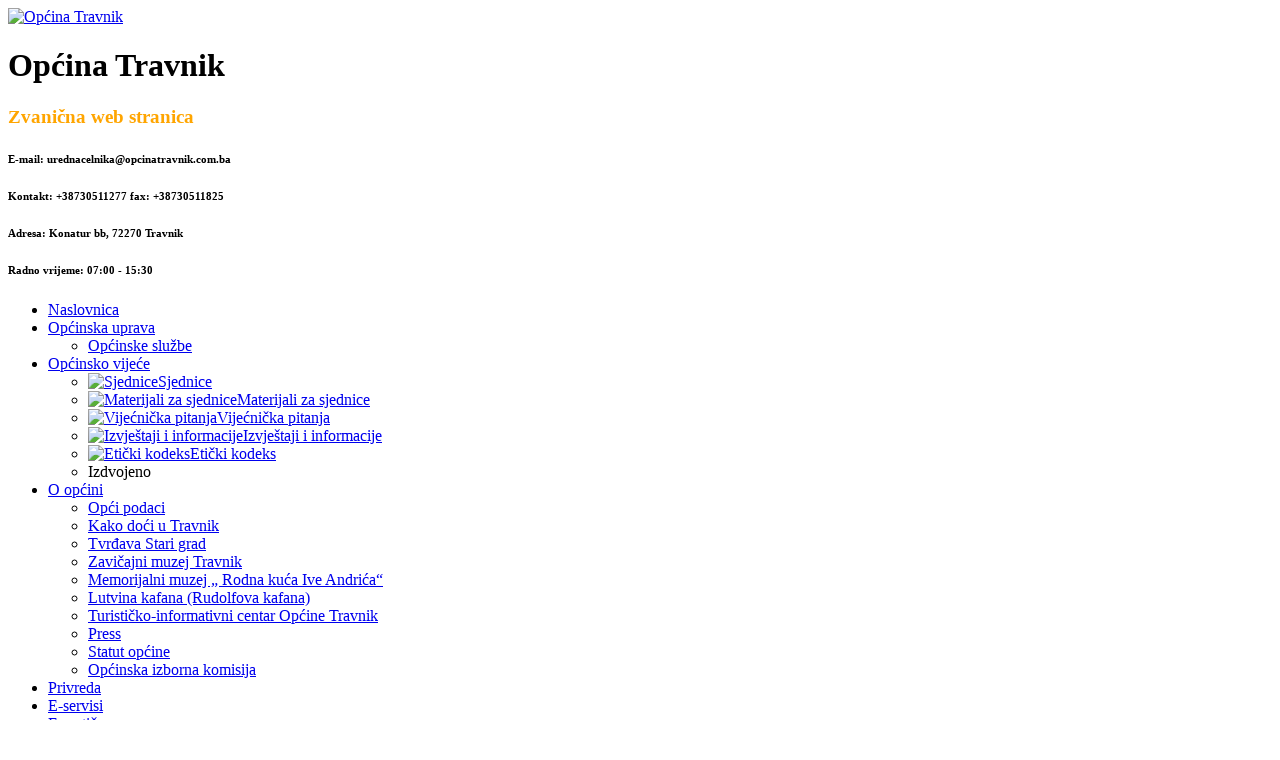

--- FILE ---
content_type: text/html; charset=utf-8
request_url: https://opcinatravnik.com.ba/ba/dokumenti/planovi-programi-i-izvjestaji
body_size: 6902
content:
<!DOCTYPE html PUBLIC "-//W3C//DTD XHTML 1.0 Transitional//EN" "http://www.w3.org/TR/xhtml1/DTD/xhtml1-transitional.dtd">
<html xmlns="http://www.w3.org/1999/xhtml" xml:lang="bs-ba" lang="bs-ba" >
<head prefix="og: http://ogp.me/ns# fb: http://ogp.me/ns/fb# website: http://ogp.me/ns/website#">
<meta charset="utf-8">
<meta http-equiv="X-UA-Compatible" content="IE=edge">
<meta name="viewport" content="width=device-width, initial-scale=1">

<link rel="stylesheet" href="/templates/system/css/system.css" type="text/css" />
<link rel="stylesheet" href="/templates/system/css/general.css" type="text/css" />

<base href="https://opcinatravnik.com.ba/ba/dokumenti/planovi-programi-i-izvjestaji" />
	<meta http-equiv="content-type" content="text/html; charset=utf-8" />
	<meta name="keywords" content="Travnik, Vlašić, Lašva, Babanovac, Sport, Skijanje, Ivo Andrić, Nobelova nagrada, Općina, Administracija, Načelnik" />
	<meta name="generator" content="Joomla! - Open Source Content Management" />
	<title>Općina Travnik - Planovi, programi i izvještaji </title>
	<link href="/templates/nsarajevo/favicon.ico" rel="shortcut icon" type="image/vnd.microsoft.icon" />
	<link href="/media/system/css/modal.css?d53b82758222c1d5c310a1231baf4827" rel="stylesheet" type="text/css" />
	<link href="/media/com_attachments/css/attachments_hide.css" rel="stylesheet" type="text/css" />
	<link href="/media/com_attachments/css/attachments_list.css" rel="stylesheet" type="text/css" />
	<link href="/plugins/system/jcemediabox/css/jcemediabox.css?1d12bb5a40100bbd1841bfc0e498ce7b" rel="stylesheet" type="text/css" />
	<link href="/plugins/system/jcemediabox/themes/standard/css/style.css?50fba48f56052a048c5cf30829163e4d" rel="stylesheet" type="text/css" />
	<link href="/media/jui/css/bootstrap.min.css?d53b82758222c1d5c310a1231baf4827" rel="stylesheet" type="text/css" />
	<link href="/media/jui/css/bootstrap-responsive.min.css?d53b82758222c1d5c310a1231baf4827" rel="stylesheet" type="text/css" />
	<link href="/media/jui/css/bootstrap-extended.css?d53b82758222c1d5c310a1231baf4827" rel="stylesheet" type="text/css" />
	<script type="application/json" class="joomla-script-options new">{"csrf.token":"16b3dd31eb54aa404f987a2a1395cad8","system.paths":{"root":"","base":""},"joomla.jtext":{"JGLOBAL_EXPAND_CATEGORIES":"Prika\u017ei vi\u0161e kategorija","JGLOBAL_COLLAPSE_CATEGORIES":"Prika\u017ei manje kategorija"}}</script>
	<script src="/media/jui/js/jquery.min.js?d53b82758222c1d5c310a1231baf4827" type="text/javascript"></script>
	<script src="/media/jui/js/jquery-noconflict.js?d53b82758222c1d5c310a1231baf4827" type="text/javascript"></script>
	<script src="/media/jui/js/jquery-migrate.min.js?d53b82758222c1d5c310a1231baf4827" type="text/javascript"></script>
	<script src="/media/system/js/caption.js?d53b82758222c1d5c310a1231baf4827" type="text/javascript"></script>
	<script src="/media/system/js/core.js?d53b82758222c1d5c310a1231baf4827" type="text/javascript"></script>
	<script src="/media/system/js/mootools-core.js?d53b82758222c1d5c310a1231baf4827" type="text/javascript"></script>
	<script src="/media/system/js/mootools-more.js?d53b82758222c1d5c310a1231baf4827" type="text/javascript"></script>
	<script src="/media/system/js/modal.js?d53b82758222c1d5c310a1231baf4827" type="text/javascript"></script>
	<script src="/media/com_attachments/js/attachments_refresh.js" type="text/javascript"></script>
	<script src="/media/jui/js/bootstrap.min.js?d53b82758222c1d5c310a1231baf4827" type="text/javascript"></script>
	<script src="/plugins/system/jcemediabox/js/jcemediabox.js?0c56fee23edfcb9fbdfe257623c5280e" type="text/javascript"></script>
	<script type="text/javascript">
jQuery(window).on('load',  function() {
				new JCaption('img.caption');
			});
jQuery(function($) {
	$('.categories-list').find('[id^=category-btn-]').each(function(index, btn) {
		var btn = $(btn);
		btn.on('click', function() {
			btn.find('span').toggleClass('icon-plus');
			btn.find('span').toggleClass('icon-minus');
			if (btn.attr('aria-label') === Joomla.JText._('JGLOBAL_EXPAND_CATEGORIES'))
			{
				btn.attr('aria-label', Joomla.JText._('JGLOBAL_COLLAPSE_CATEGORIES'));
			} else {
				btn.attr('aria-label', Joomla.JText._('JGLOBAL_EXPAND_CATEGORIES'));
			}		
		});
	});
});
		jQuery(function($) {
			SqueezeBox.initialize({});
			SqueezeBox.assign($('a.modal').get(), {
				parse: 'rel'
			});
		});

		window.jModalClose = function () {
			SqueezeBox.close();
		};
		
		// Add extra modal close functionality for tinyMCE-based editors
		document.onreadystatechange = function () {
			if (document.readyState == 'interactive' && typeof tinyMCE != 'undefined' && tinyMCE)
			{
				if (typeof window.jModalClose_no_tinyMCE === 'undefined')
				{	
					window.jModalClose_no_tinyMCE = typeof(jModalClose) == 'function'  ?  jModalClose  :  false;
					
					jModalClose = function () {
						if (window.jModalClose_no_tinyMCE) window.jModalClose_no_tinyMCE.apply(this, arguments);
						tinyMCE.activeEditor.windowManager.close();
					};
				}
		
				if (typeof window.SqueezeBoxClose_no_tinyMCE === 'undefined')
				{
					if (typeof(SqueezeBox) == 'undefined')  SqueezeBox = {};
					window.SqueezeBoxClose_no_tinyMCE = typeof(SqueezeBox.close) == 'function'  ?  SqueezeBox.close  :  false;
		
					SqueezeBox.close = function () {
						if (window.SqueezeBoxClose_no_tinyMCE)  window.SqueezeBoxClose_no_tinyMCE.apply(this, arguments);
						tinyMCE.activeEditor.windowManager.close();
					};
				}
			}
		};
		jQuery(function($){ $(".hasTooltip").tooltip({"html": true,"container": "body"}); });JCEMediaBox.init({popup:{width:"",height:"",legacy:0,lightbox:0,shadowbox:0,resize:1,icons:1,overlay:1,overlayopacity:0.8,overlaycolor:"#000000",fadespeed:500,scalespeed:500,hideobjects:0,scrolling:"fixed",close:2,labels:{'close':'Close','next':'Next','previous':'Previous','cancel':'Cancel','numbers':'{$current} of {$total}'},cookie_expiry:"",google_viewer:0},tooltip:{className:"tooltip",opacity:0.8,speed:150,position:"br",offsets:{x: 16, y: 16}},base:"/",imgpath:"plugins/system/jcemediabox/img",theme:"standard",themecustom:"",themepath:"plugins/system/jcemediabox/themes",mediafallback:0,mediaselector:"audio,video"});
	</script>
	<meta property="og:type" content="website" />
	<meta property="og:title" content="Općina Travnik - Planovi, programi i izvještaji " />
	<meta property="og:url" content="https://opcinatravnik.com.ba/ba/dokumenti/planovi-programi-i-izvjestaji" />
	<meta property="og:site_name" content="Općina Travnik" />
	<meta property="og:image" content="https://opcinatravnik.com.ba/images/photo/opcina_tr.jpg" />
	<meta property="og:image:width" content="768" />
	<meta property="og:image:height" content="576" />
	<meta property="og:image:type" content="image/jpeg" />


<!-- Latest compiled and minified CSS -->
<!-- <link rel="stylesheet" href="//netdna.bootstrapcdn.com/bootstrap/3.1.1/css/bootstrap.min.css"> -->

<!-- Optional theme -->
<!-- <link rel="stylesheet" href="//netdna.bootstrapcdn.com/bootstrap/3.1.1/css/bootstrap-theme.min.css"> -->

<!-- Latest compiled and minified JavaScript -->
<!-- <script src="//netdna.bootstrapcdn.com/bootstrap/3.1.1/js/bootstrap.min.js"></script> -->

<link rel="stylesheet" href="/templates/nsarajevo/css/template.css" type="text/css" />
<link rel="stylesheet" href="/templates/nsarajevo/css/gray.css" type="text/css" />
<link rel="stylesheet" href="/templates/nsarajevo/css/gray_bg.css" type="text/css" />
<!--[if lte IE 6]>
<link href="/templates/nsarajevo/css/ieonly.css" rel="stylesheet" type="text/css" />
<![endif]-->

<link rel="stylesheet" href="/templates/nsarajevo/css/djslideshow_blogleads.css" type="text/css" />

<!-- HTML5 Shim and Respond.js IE8 support of HTML5 elements and media queries -->
<!-- WARNING: Respond.js doesn't work if you view the page via file:// -->
<!--[if lt IE 9]>
	<script src="https://oss.maxcdn.com/libs/html5shiv/3.7.0/html5shiv.js"></script>
	<script src="https://oss.maxcdn.com/libs/respond.js/1.4.2/respond.min.js"></script>
<![endif]-->

<script src="/templates/nsarajevo/js/jquery.touchSwipe.min.js"></script>
<script src="/templates/nsarajevo/js/jquery.easy-ticker.min.js"></script>
<script src="//cdnjs.cloudflare.com/ajax/libs/Chart.js/2.2.2/Chart.min.js"></script>
<script src="/templates/nsarajevo/js/template.js"></script>
</head>
<body id="page_bg" class="color_gray bg_gray">

<a name="up" id="up"></a>
<div class="container">
			<!-- header -->
			<header id="header" class="header" role="banner">
				<div class="header-inner">
          <div class="btn-group pull-right">
                  <a class="btn dropdown-toggle btn-warning" data-toggle="dropdown" href="#">
                          <span class="icon-align-justify"></span>
                          <span class="caret"></span>
                  </a>
          </div>

					<div class="header_l clearfix" style="background-image: url(/images/headers/22404273_10155318780203978_300835206_o.jpg);">
						<a class="brand" href="/">
							<img src="https://opcinatravnik.com.ba/images/grb.png" id="logo" title="Općina Travnik" />
						</a>

						<div class="modules-top">

              <div id="search" class="pull-right">
                      
              </div>

							

<div class="custom"  >
	<h1>Općina Travnik</h1>
<h3 style="color: orange;">Zvanična web stranica</h3>
<h6>E-mail: urednacelnika@opcinatravnik.com.ba</h6>
<h6>Kontakt: +38730511277 fax: +38730511825</h6>
<h6>Adresa: Konatur bb, 72270 Travnik</h6>
<h6>Radno vrijeme: 07:00 - 15:30</h6></div>

              						</div>
					</div>

					<div class="topmobile">
						<ul class="nav menu">
<li class="item-435 default"><a href="/ba/" >Naslovnica</a></li><li class="item-515 deeper parent"><a href="/ba/administracija" >Općinska uprava</a><ul class="nav-child unstyled small"><li class="item-586"><a href="/ba/administracija/opcinske-sluzbe" >Općinske službe</a></li></ul></li><li class="item-578 deeper parent"><a href="/ba/opcinsko-vijece" >Općinsko vijeće</a><ul class="nav-child unstyled small"><li class="item-579"><a href="/ba/opcinsko-vijece/sjednice" ><img src="/images/icons/new/nabavke1.png" alt="Sjednice" /><span class="image-title">Sjednice</span></a></li><li class="item-608"><a href="/ba/opcinsko-vijece/materijali" ><img src="/images/icons/new/katalog.png" alt="Materijali za sjednice" /><span class="image-title">Materijali za sjednice</span></a></li><li class="item-580"><a href="/ba/opcinsko-vijece/vijecnicka-pitanja" ><img src="/images/icons/new/pitanja.png" alt="Vijećnička pitanja" /><span class="image-title">Vijećnička pitanja</span></a></li><li class="item-693"><a href="/ba/opcinsko-vijece/izvjestaji-i-informacije" ><img src="/images/icons/new/pristup.png" alt="Izvještaji i informacije" /><span class="image-title">Izvještaji i informacije</span></a></li><li class="item-582"><a href="/ba/opcinsko-vijece/eticki-kodeks" ><img src="/images/icons/new/kodeks.png" alt="Etički kodeks" /><span class="image-title">Etički kodeks</span></a></li><li class="item-646 parent"><span class="nav-header ">Izdvojeno</span>
</li></ul></li><li class="item-495 deeper parent"><a href="/ba/informacije" >O općini</a><ul class="nav-child unstyled small"><li class="item-778"><a href="/ba/informacije/opci-podaci" >Opći podaci</a></li><li class="item-779"><a href="/ba/informacije/kako-doci-u-travnik" >Kako doći u Travnik</a></li><li class="item-780"><a href="/ba/informacije/tvrdava-stari-grad" >Tvrđava Stari grad</a></li><li class="item-781"><a href="/ba/informacije/zavicajni-muzej-travnik" >Zavičajni muzej Travnik</a></li><li class="item-782"><a href="/ba/informacije/memorijalni-muzej-rodna-kuca-ive-andrica" >Memorijalni muzej „ Rodna kuća Ive Andrića“</a></li><li class="item-783"><a href="/ba/informacije/lutvina-kafana-rudolfova-kafana" >Lutvina kafana (Rudolfova kafana)</a></li><li class="item-784"><a href="/ba/informacije/turisticko-informativni-centar-opcine-travnik" >Turističko-informativni centar Općine Travnik</a></li><li class="item-499"><a href="/ba/press" >Press</a></li><li class="item-492"><a href="/images/doc/vijece/statut_precisceni.pdf" class="jcepopup">Statut općine</a></li><li class="item-648"><a href="/ba/informacije/izborna-komisija" >Općinska izborna komisija</a></li></ul></li><li class="item-787"><a href="/ba/privreda" >Privreda</a></li><li class="item-812"><a href="/ba/e-servisi" >E-servisi</a></li><li class="item-788"><a href="/ba/e-maticar" >E-matičar</a></li><li class="item-789 active deeper parent"><a href="/ba/dokumenti" >Dokumenti</a><ul class="nav-child unstyled small"><li class="item-801"><a href="/ba/dokumenti/sluzbene-novine" >Službene novine</a></li><li class="item-802"><a href="/ba/dokumenti/opci-dokumenti" >Opći dokumenti</a></li><li class="item-803"><a href="/ba/dokumenti/akcioni-plan" >Akcioni plan</a></li><li class="item-804"><a href="/ba/dokumenti/budzet-2" >Budžet</a></li><li class="item-805"><a href="/ba/dokumenti/odluke" >Odluke</a></li><li class="item-806"><a href="/ba/dokumenti/tarife-i-cjenovnici" >Tarife i cjenovnici</a></li><li class="item-807"><a href="/ba/dokumenti/stratesko-razvojni-dokumenti" >Strateško - razvojni dokumenti</a></li><li class="item-810"><a href="/ba/dokumenti/prostorno-planska-dokumentacija" >Prostorno - planska dokumentacija</a></li><li class="item-826 current active"><a href="/ba/dokumenti/planovi-programi-i-izvjestaji" >Planovi, programi i izvještaji </a></li></ul></li><li class="item-790"><a href="/ba/press" >Press</a></li><li class="item-798"><a href="/ba/trazi" >Traži</a></li></ul>

					</div>
					<div class="clearfix"></div>
				</div>
			</header>

			<div id="tabarea">
        <div id="tabmenu">
        <table cellpadding="0" cellspacing="0" class="pill">
          <tr>
            <td class="pill_l">&nbsp;</td>
            <td class="pill_m">
            <div id="pillmenu">
              <ul class="nav menu">
<li class="item-435 default"><a href="/ba/" >Naslovnica</a></li><li class="item-515 deeper parent"><a href="/ba/administracija" >Općinska uprava</a><ul class="nav-child unstyled small"><li class="item-586"><a href="/ba/administracija/opcinske-sluzbe" >Općinske službe</a></li></ul></li><li class="item-578 deeper parent"><a href="/ba/opcinsko-vijece" >Općinsko vijeće</a><ul class="nav-child unstyled small"><li class="item-579"><a href="/ba/opcinsko-vijece/sjednice" ><img src="/images/icons/new/nabavke1.png" alt="Sjednice" /><span class="image-title">Sjednice</span></a></li><li class="item-608"><a href="/ba/opcinsko-vijece/materijali" ><img src="/images/icons/new/katalog.png" alt="Materijali za sjednice" /><span class="image-title">Materijali za sjednice</span></a></li><li class="item-580"><a href="/ba/opcinsko-vijece/vijecnicka-pitanja" ><img src="/images/icons/new/pitanja.png" alt="Vijećnička pitanja" /><span class="image-title">Vijećnička pitanja</span></a></li><li class="item-693"><a href="/ba/opcinsko-vijece/izvjestaji-i-informacije" ><img src="/images/icons/new/pristup.png" alt="Izvještaji i informacije" /><span class="image-title">Izvještaji i informacije</span></a></li><li class="item-582"><a href="/ba/opcinsko-vijece/eticki-kodeks" ><img src="/images/icons/new/kodeks.png" alt="Etički kodeks" /><span class="image-title">Etički kodeks</span></a></li><li class="item-646 parent"><span class="nav-header ">Izdvojeno</span>
</li></ul></li><li class="item-495 deeper parent"><a href="/ba/informacije" >O općini</a><ul class="nav-child unstyled small"><li class="item-778"><a href="/ba/informacije/opci-podaci" >Opći podaci</a></li><li class="item-779"><a href="/ba/informacije/kako-doci-u-travnik" >Kako doći u Travnik</a></li><li class="item-780"><a href="/ba/informacije/tvrdava-stari-grad" >Tvrđava Stari grad</a></li><li class="item-781"><a href="/ba/informacije/zavicajni-muzej-travnik" >Zavičajni muzej Travnik</a></li><li class="item-782"><a href="/ba/informacije/memorijalni-muzej-rodna-kuca-ive-andrica" >Memorijalni muzej „ Rodna kuća Ive Andrića“</a></li><li class="item-783"><a href="/ba/informacije/lutvina-kafana-rudolfova-kafana" >Lutvina kafana (Rudolfova kafana)</a></li><li class="item-784"><a href="/ba/informacije/turisticko-informativni-centar-opcine-travnik" >Turističko-informativni centar Općine Travnik</a></li><li class="item-499"><a href="/ba/press" >Press</a></li><li class="item-492"><a href="/images/doc/vijece/statut_precisceni.pdf" class="jcepopup">Statut općine</a></li><li class="item-648"><a href="/ba/informacije/izborna-komisija" >Općinska izborna komisija</a></li></ul></li><li class="item-787"><a href="/ba/privreda" >Privreda</a></li><li class="item-812"><a href="/ba/e-servisi" >E-servisi</a></li><li class="item-788"><a href="/ba/e-maticar" >E-matičar</a></li><li class="item-789 active deeper parent"><a href="/ba/dokumenti" >Dokumenti</a><ul class="nav-child unstyled small"><li class="item-801"><a href="/ba/dokumenti/sluzbene-novine" >Službene novine</a></li><li class="item-802"><a href="/ba/dokumenti/opci-dokumenti" >Opći dokumenti</a></li><li class="item-803"><a href="/ba/dokumenti/akcioni-plan" >Akcioni plan</a></li><li class="item-804"><a href="/ba/dokumenti/budzet-2" >Budžet</a></li><li class="item-805"><a href="/ba/dokumenti/odluke" >Odluke</a></li><li class="item-806"><a href="/ba/dokumenti/tarife-i-cjenovnici" >Tarife i cjenovnici</a></li><li class="item-807"><a href="/ba/dokumenti/stratesko-razvojni-dokumenti" >Strateško - razvojni dokumenti</a></li><li class="item-810"><a href="/ba/dokumenti/prostorno-planska-dokumentacija" >Prostorno - planska dokumentacija</a></li><li class="item-826 current active"><a href="/ba/dokumenti/planovi-programi-i-izvjestaji" >Planovi, programi i izvještaji </a></li></ul></li><li class="item-790"><a href="/ba/press" >Press</a></li><li class="item-798"><a href="/ba/trazi" >Traži</a></li></ul>

            </div>
            </td>
                        <td class="pill_r">&nbsp;</td>
          </tr>
          </table>
        </div>

			</div>

<div id="pane-toggler" class="hidden-desktop">
<span class="hidden-desktop hidden-tablet">
<a href="#" class="pan-left-toggler btn btn-large left-cutoff" title="Click for sub-menu">
<i class="icon-chevron-right"></i>
</a>
</span>

<span class="">
<a href="#" class="pan-right-toggler btn btn-large right-cutoff" title="Click for right pane">
<i class="icon-chevron-left"></i>
</a>
</span>
</div>
<div class="clearfix"></div>

			<div id="whitebox">
											<div class="row-fluid intro1">
							<div class="span4"><h3 class="module-header">Izdvojeno</h3><ul class="nav menu-toolbar menu count2">
<li class="item-825"><a href="https://opcinatravnik.com.ba/ba/e-servisi" ><img src="/images/icons/eservisi.png" alt="E-servisi" /></a></li><li class="item-824"><a href="https://opcinatravnik.com.ba/ba/e-zahtjevi-online-zahtjevi" ><img src="/images/icons/ezahtjevi.png" alt="E-zahtjevi" /></a></li></ul>
</div><div class="span4"><h3 class="module-header">Aktuelno</h3><ul class="nav menu-toolbar menu count4">
<li class="item-553"><a href="/ba/aktuelno/javni-pozivi" ><img src="/images/icons/new/pozivi.png" alt="Javni pozivi" /><span class="image-title">Javni pozivi</span></a></li><li class="item-554"><a href="/ba/aktuelno/javne-rasprave" ><img src="/images/icons/new/rasprave.png" alt="Javne rasprave" /><span class="image-title">Javne rasprave</span></a></li><li class="item-555"><a href="/ba/aktuelno/konkursi" ><img src="/images/icons/new/konkursi.png" alt="Konkursi" /><span class="image-title">Konkursi</span></a></li><li class="item-556"><a href="/ba/aktuelno/oglasi" ><img src="/images/icons/new/oglasi.png" alt="Javni oglasi" /><span class="image-title">Javni oglasi</span></a></li></ul>
</div><div class="span4"><h3 class="module-header">Važno</h3><ul class="nav menu-toolbar menu count4">
<li class="item-557"><a href="/ba/vazno/budzet-1" ><img src="/images/icons/new/budzet.png" alt="Budžet" /><span class="image-title">Budžet</span></a></li><li class="item-558"><a href="/ba/vazno/strateski-dokumenti" ><img src="/images/icons/new/strateski.png" alt="Strateški dokumenti" /><span class="image-title">Strateški dokumenti</span></a></li><li class="item-559"><a href="/ba/vazno/javne-nabavke" ><img src="/images/icons/new/nabavke1.png" alt="Javne nabavke" /><span class="image-title">Javne nabavke</span></a></li><li class="item-560"><a href="/ba/vazno/pristup-informacijama" ><img src="/images/icons/new/pristup.png" alt="Pristup informacijama" /><span class="image-title">Pristup informacijama</span></a></li></ul>
</div>
						</div>
						<div id="maindivider" class="clr">
              <div id="pathway" class="pull-left">
                      <div class="bannergroup">


</div>
<ul class="breadcrumb">
<li itemscope itemtype="http://data-vocabulary.org/Breadcrumb"><a href="/ba/" class="pathway" itemprop="url"><span itemprop="title">Naslovnica</span></a><span class="divider"><img src="/media/system/images/arrow.png" alt="" /></span></li><li itemscope itemtype="http://data-vocabulary.org/Breadcrumb"><a href="/ba/dokumenti" class="pathway" itemprop="url"><span itemprop="title">Dokumenti</span></a><span class="divider"><img src="/media/system/images/arrow.png" alt="" /></span></li><li class="active" itemscope itemtype="http://data-vocabulary.org/Breadcrumb"><a href="/ba/dokumenti/planovi-programi-i-izvjestaji" class="pathway" itemprop="url"><span itemprop="title">Planovi, programi i izvještaji </span></a></li></ul>

              </div>
              <div class="clearfix"></div>
            </div>	
					
					<div id="area" class="row-fluid">

																				<div id="leftcolumn" class="span3 hidden-phone row-fluid" style="display: none;">
								<ul class="nav menu-toolbar vertical  menu count14">
<li class="item-785"><a href="/ba/izdvojeno/katalog-usluga" ><img src="/images/icons/new/katalog.png" alt="Katalog propisa" /><span class="image-title">Katalog propisa</span></a></li><li class="item-786"><a href="/ba/izdvojeno/omladinska-politika" ><img src="/images/icons/new/omladinska.png" alt="Omladinska politika" /><span class="image-title">Omladinska politika</span></a></li><li class="item-574"><a href="/ba/izdvojeno/kapitalne-investicije" ><img src="/images/icons/new/investicije.png" alt="Kapitalne investicije" /><span class="image-title">Kapitalne investicije</span></a></li><li class="item-561"><a href="/ba/izdvojeno/kontakt" ><img src="/images/icons/new/kontakt.png" alt="Kontakt" /><span class="image-title">Kontakt</span></a></li><li class="item-517"><a href="/ba/izdvojeno/mjesne-zajednice" ><img src="/images/icons/new/mjesne.png" alt="Mjesne zajednice" /><span class="image-title">Mjesne zajednice</span></a></li><li class="item-690"><a href="/ba/izdvojeno/nvo-civilno-drustvo" ><img src="/images/icons/new/nvo.png" alt="NVO-Civilno društvo" /><span class="image-title">NVO-Civilno društvo</span></a></li><li class="item-797"><a href="/ba/izdvojeno/servis-48h" ><img src="/images/icons/new/servis48.png" alt="Komunalni redari" /><span class="image-title">Komunalni redari</span></a></li><li class="item-796 parent"><a href="/ba/izdvojeno/prevencija-korupcije" ><img src="/images/icons/new/korupcija.png" alt="Prevencija korupcije" /><span class="image-title">Prevencija korupcije</span></a></li><li class="item-813"><a href="https://registar.opcinatravnik.com.ba" target="_blank" rel="noopener noreferrer"><img src="/images/icons/new/registri.png" alt="Javni registri" /><span class="image-title">Javni registri</span></a></li><li class="item-811"><a href="/ba/izdvojeno/dijaspora" ><img src="/images/icons/new/diaspora.png" alt="Dijaspora" /><span class="image-title">Dijaspora</span></a></li><li class="item-830"><a href="/ba/izdvojeno/privredni-savjet-opcine-travnik" ><img src="/images/icons/new/nabavke.png" alt="Privredni savjet Općine Travnik" /><span class="image-title">Privredni savjet Općine Travnik</span></a></li><li class="item-831"><a href="/ba/izdvojeno/opcinska-izborna-komisija" ><img src="/images/icons/new/diaspora.png" alt="Općinska izborna komisija" /><span class="image-title">Općinska izborna komisija</span></a></li><li class="item-832"><a href="/ba/izdvojeno/tarife-i-cjenovnici" ><img src="/images/icons/new/korupcija.png" alt="Tarife i cjenovnici" /><span class="image-title">Tarife i cjenovnici</span></a></li><li class="item-833"><a href="/ba/izdvojeno/zastita-licnih-podataka" ><img src="/images/icons/new/kodeks.png" alt="Zaštita ličnih podataka" /><span class="image-title">Zaštita ličnih podataka</span></a></li></ul>
		<div class="module">
			<div>
				<div>
					<div>
											

<div class="custom"  >
	</div>
					</div>
				</div>
			</div>
		</div>
	
							</div>
						

						

						<main id="maincolumn" role="main" class="span12">
							<div class="">
								<div id="system-message-container">
	</div>

							</div>

															
														<div class="categories-list">
	<h1>
	Planovi, programi i izvještaji </h1>

									<div class="category-desc base-desc">
				﻿<p><a href="/images/doc/plan_program/Plan_rada_za_2022._godinu_općinskog_načelnika_i_jedinstvenog_općinskog_organa_uprave.pdf">Plan rada za 2022. godinu općinskog načelnika i jedinstvenog općinskog organa uprave</a></p>
<p><a href="/images/doc/plan_program/Program_rada_Općinskog_vijeća_Travnik_za_2022._godinu.pdf">Program rada Općinskog vijeća Travnik za 2022. godinu</a></p>
<p><a href="/images/doc/plan_program/Izvještaj_o_radu_načelnika_i_službi_za_upravu_Općine_Travnik_i_TVJ_u_2021._godini.pdf">Izvještaj o radu načelnika i službi za upravu Općine Travnik i TVJ u 2021. godini</a></p>
<p><a href="/images/doc/plan_program/Izvještaj_o_radu_Općinskog_vijeća_Travnik_u_2021._godini.pdf">Izvještaj o radu Općinskog vijeća Travnik u 2021. godini</a></p>
<p><a href="/images/doc/strategija_razvoja/TROGODIŠNJI_PLAN_RADA_OPĆINE_TRAVNIK_ZA_PERIOD_2023-2025.docx">TROGODIŠNJI PLAN RADA OPĆINE TRAVNIK ZA PERIOD 2023-2025</a></p>
<p><a href="/images/doc/strategija_razvoja/TROGODIŠNJI_PLAN_RADA_OPĆINE_TRAVNIK_ZA_PERIOD_2024-2026.pdf">TROGODIŠNJI PLAN RADA OPĆINE TRAVNIK ZA PERIOD 2024-2026</a></p>
<p><a href="/images/doc/osnovno/IZVJEŠTAJ_o_radu_Skupštine_JKP_Bašbunar_za_2024_godinu.pdf">IZVJEŠTAJ o radu Skupštine JKP Bašbunar za 2024 godinu</a></p>
<p><a href="/images/doc/osnovno/ODLUKA_o_davanju_saglasnosti_na_pokretanje_STEČAJA_JKP_TREBIŠNJICA.pdf">ODLUKA o davanju saglasnosti na pokretanje STEČAJA JKP TREBIŠNJICA</a></p><div class="attachmentsContainer">

<div class="attachmentsList" id="attachmentsList_com_content_category_2514"></div>

</div>			</div>
			</div>
							<div class="row-fluid bottom-modules">
								
							</div>

						</main>

																				<div id="rightcolumn" class="span3 hidden-tablet hidden-phone row-fluid" style="display: none;">
								
							</div>
						
						<div class="clr"></div>
					</div>
					<div class="clr"></div>
			</div>

			<div id="footerspacer"></div>

		<footer id="footer" class="footer row-fluid" role="contentinfo">
					<div class="row-fluid footer-modules">
						<div class="bannergroup">


</div>
<div class="bannergroup">


</div>

					</div>

          <div class="lang_selector">
            <a href="/ba/">Bosanski</a> | 
            <a href="/hr/">Hrvatski</a>
            <!-- <a href="/en/"><img src="/design/uk.png" class="lang_icon"></a> -->
          </div>

          <div class="pull-right">
            <p id="syndicate">
              
            </p>
           <a href="https://opcinatravnik.com.ba/images/doc/osnovno/Certifikat_za_sistem_upravljanja_prema_ISO_90012015.pdf">  <img src="/images/iso.png" title="ISO 9001:2015" style="width: 60px; float: right; margin-right: 1%;" /></a>
            <p id="power_by" class="pull-right">
              &copy; 2026 Općina Travnik<br /> 
              Constructed by <a href="http://www.ground.ba">GROUND</a> 
            </p>
          </div>
          
         
		</footer>
</div>

<script>(function(d){var s = d.createElement("script");s.setAttribute("data-account", "SdOtN0OJcO");s.setAttribute("src", "https://cdn.userway.org/widget.js");(d.body || d.head).appendChild(s);})(document)</script><noscript>Please ensure Javascript is enabled for purposes of <a href="https://userway.org">website accessibility</a></noscript>
</body>
</html>
